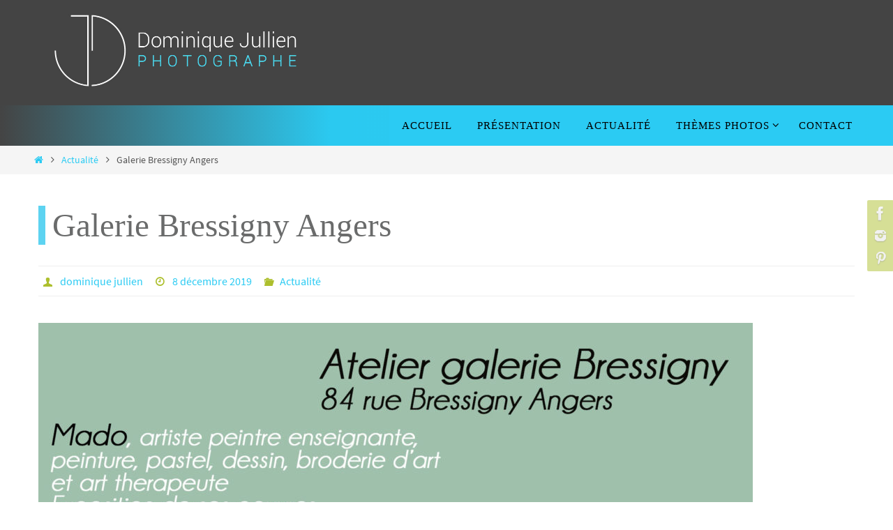

--- FILE ---
content_type: text/html; charset=UTF-8
request_url: https://www.photosdominiquejullien.fr/galerie-bressigny-angers/
body_size: 12895
content:
<!DOCTYPE html>
<html lang="fr-FR">
<head>
<meta name="viewport" content="width=device-width, user-scalable=no, initial-scale=1.0, minimum-scale=1.0, maximum-scale=1.0">
<meta http-equiv="Content-Type" content="text/html; charset=UTF-8" />
<link rel="profile" href="http://gmpg.org/xfn/11" />
<link rel="pingback" href="https://www.photosdominiquejullien.fr/xmlrpc.php" />
<meta name='robots' content='index, follow, max-image-preview:large, max-snippet:-1, max-video-preview:-1' />
	<style>img:is([sizes="auto" i], [sizes^="auto," i]) { contain-intrinsic-size: 3000px 1500px }</style>
	
	<!-- This site is optimized with the Yoast SEO plugin v26.1.1 - https://yoast.com/wordpress/plugins/seo/ -->
	<title>Galerie Bressigny Angers - photos dominique jullien</title>
	<link rel="canonical" href="https://www.photosdominiquejullien.fr/galerie-bressigny-angers/" />
	<meta property="og:locale" content="fr_FR" />
	<meta property="og:type" content="article" />
	<meta property="og:title" content="Galerie Bressigny Angers - photos dominique jullien" />
	<meta property="og:description" content="LIRE LA SUITE" />
	<meta property="og:url" content="https://www.photosdominiquejullien.fr/galerie-bressigny-angers/" />
	<meta property="og:site_name" content="photos dominique jullien" />
	<meta property="article:published_time" content="2019-12-08T21:03:20+00:00" />
	<meta property="article:modified_time" content="2020-10-01T20:02:31+00:00" />
	<meta property="og:image" content="https://www.photosdominiquejullien.fr/wp-content/uploads/2019/12/Galerie-Bressigny-IMG_3553-1024x1024.jpg" />
	<meta name="author" content="dominique jullien" />
	<meta name="twitter:card" content="summary_large_image" />
	<meta name="twitter:label1" content="Écrit par" />
	<meta name="twitter:data1" content="dominique jullien" />
	<script type="application/ld+json" class="yoast-schema-graph">{"@context":"https://schema.org","@graph":[{"@type":"WebPage","@id":"https://www.photosdominiquejullien.fr/galerie-bressigny-angers/","url":"https://www.photosdominiquejullien.fr/galerie-bressigny-angers/","name":"Galerie Bressigny Angers - photos dominique jullien","isPartOf":{"@id":"https://www.photosdominiquejullien.fr/#website"},"primaryImageOfPage":{"@id":"https://www.photosdominiquejullien.fr/galerie-bressigny-angers/#primaryimage"},"image":{"@id":"https://www.photosdominiquejullien.fr/galerie-bressigny-angers/#primaryimage"},"thumbnailUrl":"https://www.photosdominiquejullien.fr/wp-content/uploads/2019/12/Galerie-Bressigny-IMG_3553-1024x1024.jpg","datePublished":"2019-12-08T21:03:20+00:00","dateModified":"2020-10-01T20:02:31+00:00","author":{"@id":"https://www.photosdominiquejullien.fr/#/schema/person/d1863e70b405740ba93f208daa295c01"},"breadcrumb":{"@id":"https://www.photosdominiquejullien.fr/galerie-bressigny-angers/#breadcrumb"},"inLanguage":"fr-FR","potentialAction":[{"@type":"ReadAction","target":["https://www.photosdominiquejullien.fr/galerie-bressigny-angers/"]}]},{"@type":"ImageObject","inLanguage":"fr-FR","@id":"https://www.photosdominiquejullien.fr/galerie-bressigny-angers/#primaryimage","url":"https://www.photosdominiquejullien.fr/wp-content/uploads/2019/12/Galerie-Bressigny-IMG_3553.jpg","contentUrl":"https://www.photosdominiquejullien.fr/wp-content/uploads/2019/12/Galerie-Bressigny-IMG_3553.jpg","width":1662,"height":1662,"caption":"Expo photo"},{"@type":"BreadcrumbList","@id":"https://www.photosdominiquejullien.fr/galerie-bressigny-angers/#breadcrumb","itemListElement":[{"@type":"ListItem","position":1,"name":"Accueil","item":"https://www.photosdominiquejullien.fr/"},{"@type":"ListItem","position":2,"name":"Galerie Bressigny Angers"}]},{"@type":"WebSite","@id":"https://www.photosdominiquejullien.fr/#website","url":"https://www.photosdominiquejullien.fr/","name":"photos dominique jullien","description":"photos de dominique jullien","potentialAction":[{"@type":"SearchAction","target":{"@type":"EntryPoint","urlTemplate":"https://www.photosdominiquejullien.fr/?s={search_term_string}"},"query-input":{"@type":"PropertyValueSpecification","valueRequired":true,"valueName":"search_term_string"}}],"inLanguage":"fr-FR"},{"@type":"Person","@id":"https://www.photosdominiquejullien.fr/#/schema/person/d1863e70b405740ba93f208daa295c01","name":"dominique jullien","image":{"@type":"ImageObject","inLanguage":"fr-FR","@id":"https://www.photosdominiquejullien.fr/#/schema/person/image/","url":"https://secure.gravatar.com/avatar/072f1163d440006ce0f83ddd2556e6f6cd84dba88bdb090a9e4d45ad1420a862?s=96&d=mm&r=g","contentUrl":"https://secure.gravatar.com/avatar/072f1163d440006ce0f83ddd2556e6f6cd84dba88bdb090a9e4d45ad1420a862?s=96&d=mm&r=g","caption":"dominique jullien"},"sameAs":["https://www.photosdominiquejullien.fr"]}]}</script>
	<!-- / Yoast SEO plugin. -->


<link rel="alternate" type="application/rss+xml" title="photos dominique jullien &raquo; Flux" href="https://www.photosdominiquejullien.fr/feed/" />
<link rel="alternate" type="application/rss+xml" title="photos dominique jullien &raquo; Flux des commentaires" href="https://www.photosdominiquejullien.fr/comments/feed/" />
<link rel="alternate" type="application/rss+xml" title="photos dominique jullien &raquo; Galerie Bressigny Angers Flux des commentaires" href="https://www.photosdominiquejullien.fr/galerie-bressigny-angers/feed/" />
<script type="text/javascript">
/* <![CDATA[ */
window._wpemojiSettings = {"baseUrl":"https:\/\/s.w.org\/images\/core\/emoji\/16.0.1\/72x72\/","ext":".png","svgUrl":"https:\/\/s.w.org\/images\/core\/emoji\/16.0.1\/svg\/","svgExt":".svg","source":{"concatemoji":"https:\/\/www.photosdominiquejullien.fr\/wp-includes\/js\/wp-emoji-release.min.js?ver=cd4ee8"}};
/*! This file is auto-generated */
!function(s,n){var o,i,e;function c(e){try{var t={supportTests:e,timestamp:(new Date).valueOf()};sessionStorage.setItem(o,JSON.stringify(t))}catch(e){}}function p(e,t,n){e.clearRect(0,0,e.canvas.width,e.canvas.height),e.fillText(t,0,0);var t=new Uint32Array(e.getImageData(0,0,e.canvas.width,e.canvas.height).data),a=(e.clearRect(0,0,e.canvas.width,e.canvas.height),e.fillText(n,0,0),new Uint32Array(e.getImageData(0,0,e.canvas.width,e.canvas.height).data));return t.every(function(e,t){return e===a[t]})}function u(e,t){e.clearRect(0,0,e.canvas.width,e.canvas.height),e.fillText(t,0,0);for(var n=e.getImageData(16,16,1,1),a=0;a<n.data.length;a++)if(0!==n.data[a])return!1;return!0}function f(e,t,n,a){switch(t){case"flag":return n(e,"\ud83c\udff3\ufe0f\u200d\u26a7\ufe0f","\ud83c\udff3\ufe0f\u200b\u26a7\ufe0f")?!1:!n(e,"\ud83c\udde8\ud83c\uddf6","\ud83c\udde8\u200b\ud83c\uddf6")&&!n(e,"\ud83c\udff4\udb40\udc67\udb40\udc62\udb40\udc65\udb40\udc6e\udb40\udc67\udb40\udc7f","\ud83c\udff4\u200b\udb40\udc67\u200b\udb40\udc62\u200b\udb40\udc65\u200b\udb40\udc6e\u200b\udb40\udc67\u200b\udb40\udc7f");case"emoji":return!a(e,"\ud83e\udedf")}return!1}function g(e,t,n,a){var r="undefined"!=typeof WorkerGlobalScope&&self instanceof WorkerGlobalScope?new OffscreenCanvas(300,150):s.createElement("canvas"),o=r.getContext("2d",{willReadFrequently:!0}),i=(o.textBaseline="top",o.font="600 32px Arial",{});return e.forEach(function(e){i[e]=t(o,e,n,a)}),i}function t(e){var t=s.createElement("script");t.src=e,t.defer=!0,s.head.appendChild(t)}"undefined"!=typeof Promise&&(o="wpEmojiSettingsSupports",i=["flag","emoji"],n.supports={everything:!0,everythingExceptFlag:!0},e=new Promise(function(e){s.addEventListener("DOMContentLoaded",e,{once:!0})}),new Promise(function(t){var n=function(){try{var e=JSON.parse(sessionStorage.getItem(o));if("object"==typeof e&&"number"==typeof e.timestamp&&(new Date).valueOf()<e.timestamp+604800&&"object"==typeof e.supportTests)return e.supportTests}catch(e){}return null}();if(!n){if("undefined"!=typeof Worker&&"undefined"!=typeof OffscreenCanvas&&"undefined"!=typeof URL&&URL.createObjectURL&&"undefined"!=typeof Blob)try{var e="postMessage("+g.toString()+"("+[JSON.stringify(i),f.toString(),p.toString(),u.toString()].join(",")+"));",a=new Blob([e],{type:"text/javascript"}),r=new Worker(URL.createObjectURL(a),{name:"wpTestEmojiSupports"});return void(r.onmessage=function(e){c(n=e.data),r.terminate(),t(n)})}catch(e){}c(n=g(i,f,p,u))}t(n)}).then(function(e){for(var t in e)n.supports[t]=e[t],n.supports.everything=n.supports.everything&&n.supports[t],"flag"!==t&&(n.supports.everythingExceptFlag=n.supports.everythingExceptFlag&&n.supports[t]);n.supports.everythingExceptFlag=n.supports.everythingExceptFlag&&!n.supports.flag,n.DOMReady=!1,n.readyCallback=function(){n.DOMReady=!0}}).then(function(){return e}).then(function(){var e;n.supports.everything||(n.readyCallback(),(e=n.source||{}).concatemoji?t(e.concatemoji):e.wpemoji&&e.twemoji&&(t(e.twemoji),t(e.wpemoji)))}))}((window,document),window._wpemojiSettings);
/* ]]> */
</script>
<link rel='stylesheet' id='twb-open-sans-css' href='https://fonts.googleapis.com/css?family=Open+Sans%3A300%2C400%2C500%2C600%2C700%2C800&#038;display=swap&#038;ver=cd4ee8' type='text/css' media='all' />
<link rel='stylesheet' id='twbbwg-global-css' href='https://www.photosdominiquejullien.fr/wp-content/plugins/photo-gallery/booster/assets/css/global.css?ver=1.0.0' type='text/css' media='all' />
<style id='wp-emoji-styles-inline-css' type='text/css'>

	img.wp-smiley, img.emoji {
		display: inline !important;
		border: none !important;
		box-shadow: none !important;
		height: 1em !important;
		width: 1em !important;
		margin: 0 0.07em !important;
		vertical-align: -0.1em !important;
		background: none !important;
		padding: 0 !important;
	}
</style>
<link rel='stylesheet' id='wp-block-library-css' href='https://www.photosdominiquejullien.fr/wp-includes/css/dist/block-library/style.min.css?ver=cd4ee8' type='text/css' media='all' />
<style id='classic-theme-styles-inline-css' type='text/css'>
/*! This file is auto-generated */
.wp-block-button__link{color:#fff;background-color:#32373c;border-radius:9999px;box-shadow:none;text-decoration:none;padding:calc(.667em + 2px) calc(1.333em + 2px);font-size:1.125em}.wp-block-file__button{background:#32373c;color:#fff;text-decoration:none}
</style>
<style id='global-styles-inline-css' type='text/css'>
:root{--wp--preset--aspect-ratio--square: 1;--wp--preset--aspect-ratio--4-3: 4/3;--wp--preset--aspect-ratio--3-4: 3/4;--wp--preset--aspect-ratio--3-2: 3/2;--wp--preset--aspect-ratio--2-3: 2/3;--wp--preset--aspect-ratio--16-9: 16/9;--wp--preset--aspect-ratio--9-16: 9/16;--wp--preset--color--black: #000000;--wp--preset--color--cyan-bluish-gray: #abb8c3;--wp--preset--color--white: #ffffff;--wp--preset--color--pale-pink: #f78da7;--wp--preset--color--vivid-red: #cf2e2e;--wp--preset--color--luminous-vivid-orange: #ff6900;--wp--preset--color--luminous-vivid-amber: #fcb900;--wp--preset--color--light-green-cyan: #7bdcb5;--wp--preset--color--vivid-green-cyan: #00d084;--wp--preset--color--pale-cyan-blue: #8ed1fc;--wp--preset--color--vivid-cyan-blue: #0693e3;--wp--preset--color--vivid-purple: #9b51e0;--wp--preset--gradient--vivid-cyan-blue-to-vivid-purple: linear-gradient(135deg,rgba(6,147,227,1) 0%,rgb(155,81,224) 100%);--wp--preset--gradient--light-green-cyan-to-vivid-green-cyan: linear-gradient(135deg,rgb(122,220,180) 0%,rgb(0,208,130) 100%);--wp--preset--gradient--luminous-vivid-amber-to-luminous-vivid-orange: linear-gradient(135deg,rgba(252,185,0,1) 0%,rgba(255,105,0,1) 100%);--wp--preset--gradient--luminous-vivid-orange-to-vivid-red: linear-gradient(135deg,rgba(255,105,0,1) 0%,rgb(207,46,46) 100%);--wp--preset--gradient--very-light-gray-to-cyan-bluish-gray: linear-gradient(135deg,rgb(238,238,238) 0%,rgb(169,184,195) 100%);--wp--preset--gradient--cool-to-warm-spectrum: linear-gradient(135deg,rgb(74,234,220) 0%,rgb(151,120,209) 20%,rgb(207,42,186) 40%,rgb(238,44,130) 60%,rgb(251,105,98) 80%,rgb(254,248,76) 100%);--wp--preset--gradient--blush-light-purple: linear-gradient(135deg,rgb(255,206,236) 0%,rgb(152,150,240) 100%);--wp--preset--gradient--blush-bordeaux: linear-gradient(135deg,rgb(254,205,165) 0%,rgb(254,45,45) 50%,rgb(107,0,62) 100%);--wp--preset--gradient--luminous-dusk: linear-gradient(135deg,rgb(255,203,112) 0%,rgb(199,81,192) 50%,rgb(65,88,208) 100%);--wp--preset--gradient--pale-ocean: linear-gradient(135deg,rgb(255,245,203) 0%,rgb(182,227,212) 50%,rgb(51,167,181) 100%);--wp--preset--gradient--electric-grass: linear-gradient(135deg,rgb(202,248,128) 0%,rgb(113,206,126) 100%);--wp--preset--gradient--midnight: linear-gradient(135deg,rgb(2,3,129) 0%,rgb(40,116,252) 100%);--wp--preset--font-size--small: 13px;--wp--preset--font-size--medium: 20px;--wp--preset--font-size--large: 36px;--wp--preset--font-size--x-large: 42px;--wp--preset--spacing--20: 0.44rem;--wp--preset--spacing--30: 0.67rem;--wp--preset--spacing--40: 1rem;--wp--preset--spacing--50: 1.5rem;--wp--preset--spacing--60: 2.25rem;--wp--preset--spacing--70: 3.38rem;--wp--preset--spacing--80: 5.06rem;--wp--preset--shadow--natural: 6px 6px 9px rgba(0, 0, 0, 0.2);--wp--preset--shadow--deep: 12px 12px 50px rgba(0, 0, 0, 0.4);--wp--preset--shadow--sharp: 6px 6px 0px rgba(0, 0, 0, 0.2);--wp--preset--shadow--outlined: 6px 6px 0px -3px rgba(255, 255, 255, 1), 6px 6px rgba(0, 0, 0, 1);--wp--preset--shadow--crisp: 6px 6px 0px rgba(0, 0, 0, 1);}:where(.is-layout-flex){gap: 0.5em;}:where(.is-layout-grid){gap: 0.5em;}body .is-layout-flex{display: flex;}.is-layout-flex{flex-wrap: wrap;align-items: center;}.is-layout-flex > :is(*, div){margin: 0;}body .is-layout-grid{display: grid;}.is-layout-grid > :is(*, div){margin: 0;}:where(.wp-block-columns.is-layout-flex){gap: 2em;}:where(.wp-block-columns.is-layout-grid){gap: 2em;}:where(.wp-block-post-template.is-layout-flex){gap: 1.25em;}:where(.wp-block-post-template.is-layout-grid){gap: 1.25em;}.has-black-color{color: var(--wp--preset--color--black) !important;}.has-cyan-bluish-gray-color{color: var(--wp--preset--color--cyan-bluish-gray) !important;}.has-white-color{color: var(--wp--preset--color--white) !important;}.has-pale-pink-color{color: var(--wp--preset--color--pale-pink) !important;}.has-vivid-red-color{color: var(--wp--preset--color--vivid-red) !important;}.has-luminous-vivid-orange-color{color: var(--wp--preset--color--luminous-vivid-orange) !important;}.has-luminous-vivid-amber-color{color: var(--wp--preset--color--luminous-vivid-amber) !important;}.has-light-green-cyan-color{color: var(--wp--preset--color--light-green-cyan) !important;}.has-vivid-green-cyan-color{color: var(--wp--preset--color--vivid-green-cyan) !important;}.has-pale-cyan-blue-color{color: var(--wp--preset--color--pale-cyan-blue) !important;}.has-vivid-cyan-blue-color{color: var(--wp--preset--color--vivid-cyan-blue) !important;}.has-vivid-purple-color{color: var(--wp--preset--color--vivid-purple) !important;}.has-black-background-color{background-color: var(--wp--preset--color--black) !important;}.has-cyan-bluish-gray-background-color{background-color: var(--wp--preset--color--cyan-bluish-gray) !important;}.has-white-background-color{background-color: var(--wp--preset--color--white) !important;}.has-pale-pink-background-color{background-color: var(--wp--preset--color--pale-pink) !important;}.has-vivid-red-background-color{background-color: var(--wp--preset--color--vivid-red) !important;}.has-luminous-vivid-orange-background-color{background-color: var(--wp--preset--color--luminous-vivid-orange) !important;}.has-luminous-vivid-amber-background-color{background-color: var(--wp--preset--color--luminous-vivid-amber) !important;}.has-light-green-cyan-background-color{background-color: var(--wp--preset--color--light-green-cyan) !important;}.has-vivid-green-cyan-background-color{background-color: var(--wp--preset--color--vivid-green-cyan) !important;}.has-pale-cyan-blue-background-color{background-color: var(--wp--preset--color--pale-cyan-blue) !important;}.has-vivid-cyan-blue-background-color{background-color: var(--wp--preset--color--vivid-cyan-blue) !important;}.has-vivid-purple-background-color{background-color: var(--wp--preset--color--vivid-purple) !important;}.has-black-border-color{border-color: var(--wp--preset--color--black) !important;}.has-cyan-bluish-gray-border-color{border-color: var(--wp--preset--color--cyan-bluish-gray) !important;}.has-white-border-color{border-color: var(--wp--preset--color--white) !important;}.has-pale-pink-border-color{border-color: var(--wp--preset--color--pale-pink) !important;}.has-vivid-red-border-color{border-color: var(--wp--preset--color--vivid-red) !important;}.has-luminous-vivid-orange-border-color{border-color: var(--wp--preset--color--luminous-vivid-orange) !important;}.has-luminous-vivid-amber-border-color{border-color: var(--wp--preset--color--luminous-vivid-amber) !important;}.has-light-green-cyan-border-color{border-color: var(--wp--preset--color--light-green-cyan) !important;}.has-vivid-green-cyan-border-color{border-color: var(--wp--preset--color--vivid-green-cyan) !important;}.has-pale-cyan-blue-border-color{border-color: var(--wp--preset--color--pale-cyan-blue) !important;}.has-vivid-cyan-blue-border-color{border-color: var(--wp--preset--color--vivid-cyan-blue) !important;}.has-vivid-purple-border-color{border-color: var(--wp--preset--color--vivid-purple) !important;}.has-vivid-cyan-blue-to-vivid-purple-gradient-background{background: var(--wp--preset--gradient--vivid-cyan-blue-to-vivid-purple) !important;}.has-light-green-cyan-to-vivid-green-cyan-gradient-background{background: var(--wp--preset--gradient--light-green-cyan-to-vivid-green-cyan) !important;}.has-luminous-vivid-amber-to-luminous-vivid-orange-gradient-background{background: var(--wp--preset--gradient--luminous-vivid-amber-to-luminous-vivid-orange) !important;}.has-luminous-vivid-orange-to-vivid-red-gradient-background{background: var(--wp--preset--gradient--luminous-vivid-orange-to-vivid-red) !important;}.has-very-light-gray-to-cyan-bluish-gray-gradient-background{background: var(--wp--preset--gradient--very-light-gray-to-cyan-bluish-gray) !important;}.has-cool-to-warm-spectrum-gradient-background{background: var(--wp--preset--gradient--cool-to-warm-spectrum) !important;}.has-blush-light-purple-gradient-background{background: var(--wp--preset--gradient--blush-light-purple) !important;}.has-blush-bordeaux-gradient-background{background: var(--wp--preset--gradient--blush-bordeaux) !important;}.has-luminous-dusk-gradient-background{background: var(--wp--preset--gradient--luminous-dusk) !important;}.has-pale-ocean-gradient-background{background: var(--wp--preset--gradient--pale-ocean) !important;}.has-electric-grass-gradient-background{background: var(--wp--preset--gradient--electric-grass) !important;}.has-midnight-gradient-background{background: var(--wp--preset--gradient--midnight) !important;}.has-small-font-size{font-size: var(--wp--preset--font-size--small) !important;}.has-medium-font-size{font-size: var(--wp--preset--font-size--medium) !important;}.has-large-font-size{font-size: var(--wp--preset--font-size--large) !important;}.has-x-large-font-size{font-size: var(--wp--preset--font-size--x-large) !important;}
:where(.wp-block-post-template.is-layout-flex){gap: 1.25em;}:where(.wp-block-post-template.is-layout-grid){gap: 1.25em;}
:where(.wp-block-columns.is-layout-flex){gap: 2em;}:where(.wp-block-columns.is-layout-grid){gap: 2em;}
:root :where(.wp-block-pullquote){font-size: 1.5em;line-height: 1.6;}
</style>
<link rel='stylesheet' id='bwg_fonts-css' href='https://www.photosdominiquejullien.fr/wp-content/plugins/photo-gallery/css/bwg-fonts/fonts.css?ver=0.0.1' type='text/css' media='all' />
<link rel='stylesheet' id='sumoselect-css' href='https://www.photosdominiquejullien.fr/wp-content/plugins/photo-gallery/css/sumoselect.min.css?ver=3.4.6' type='text/css' media='all' />
<link rel='stylesheet' id='mCustomScrollbar-css' href='https://www.photosdominiquejullien.fr/wp-content/plugins/photo-gallery/css/jquery.mCustomScrollbar.min.css?ver=3.1.5' type='text/css' media='all' />
<link rel='stylesheet' id='bwg_frontend-css' href='https://www.photosdominiquejullien.fr/wp-content/plugins/photo-gallery/css/styles.min.css?ver=1.8.35' type='text/css' media='all' />
<link rel='stylesheet' id='nirvana-fonts-css' href='https://www.photosdominiquejullien.fr/wp-content/themes/nirvana/fonts/fontfaces.css?ver=1.6.4' type='text/css' media='all' />
<link rel='stylesheet' id='nirvana-style-css' href='https://www.photosdominiquejullien.fr/wp-content/themes/nirvana_enfant/style.css?ver=1.6.4' type='text/css' media='all' />
<style id='nirvana-style-inline-css' type='text/css'>
 #header-container { width: 1200px; } #header-container, #access >.menu, #forbottom, #colophon, #footer-widget-area, #topbar-inner, .ppbox, #pp-afterslider #container, #breadcrumbs-box { max-width: 1200px; } #container.one-column { } #container.two-columns-right #secondary { width: 300px; float:right; } #container.two-columns-right #content { width: 760px; float: left; } /* fallback */ #container.two-columns-right #content { width: calc(100% - 380px); float: left; } #container.two-columns-left #primary { width: 300px; float: left; } #container.two-columns-left #content { width: 760px; float: right; } /* fallback */ #container.two-columns-left #content { width: -moz-calc(100% - 380px); float: right; width: -webkit-calc(100% - 380px ); width: calc(100% - 380px); } #container.three-columns-right .sidey { width: 150px; float: left; } #container.three-columns-right #primary { margin-left: 80px; margin-right: 80px; } #container.three-columns-right #content { width: 680px; float: left; } /* fallback */ #container.three-columns-right #content { width: -moz-calc(100% - 460px); float: left; width: -webkit-calc(100% - 460px); width: calc(100% - 460px); } #container.three-columns-left .sidey { width: 150px; float: left; } #container.three-columns-left #secondary{ margin-left: 80px; margin-right: 80px; } #container.three-columns-left #content { width: 680px; float: right;} /* fallback */ #container.three-columns-left #content { width: -moz-calc(100% - 460px); float: right; width: -webkit-calc(100% - 460px); width: calc(100% - 460px); } #container.three-columns-sided .sidey { width: 150px; float: left; } #container.three-columns-sided #secondary{ float:right; } #container.three-columns-sided #content { width: 680px; float: right; /* fallback */ width: -moz-calc(100% - 460px); float: right; width: -webkit-calc(100% - 460px); float: right; width: calc(100% - 460px); float: right; margin: 0 230px 0 -1140px; } body { font-family: "Source Sans Pro"; } #content h1.entry-title a, #content h2.entry-title a, #content h1.entry-title, #content h2.entry-title { font-family: "Police de base"; } .widget-title, .widget-title a { line-height: normal; font-family: "Police de base"; } .widget-container, .widget-container a { font-family: Police de base; } .entry-content h1, .entry-content h2, .entry-content h3, .entry-content h4, .entry-content h5, .entry-content h6, .nivo-caption h2, #front-text1 h1, #front-text2 h1, h3.column-header-image, #comments #reply-title { font-family: "Police de base"; } #site-title span a { font-family: "Police de base"; } #access ul li a, #access ul li a span { font-family: "Police de base"; } /* general */ body { color: #555555; background-color: #FFFFFF } a { color: #2bcbf3; } a:hover, .entry-meta span a:hover, .comments-link a:hover, body.coldisplay2 #front-columns a:active { color: #72f2f4; } a:active { background-color: #2bcbf3; color: #FFFFFF; } .entry-meta a:hover, .widget-container a:hover, .footer2 a:hover { border-bottom-color: #CCCCCC; } .sticky h2.entry-title a { background-color: #2bcbf3; color: #FFFFFF; } #header { ; } #site-title span a { color: #2bcbf3; } #site-description { color: #666666; } .socials a:hover .socials-hover { background-color: #2bcbf3; } .socials .socials-hover { background-color: #ADBF2D; } /* Main menu top level */ #access a, #nav-toggle span { color: #000000; } #access, #nav-toggle, #access ul li { background-color: #2bcbf3; } #access > .menu > ul > li > a > span { } #access ul li:hover { background-color: #fff; color: #000000; } #access ul > li.current_page_item , #access ul > li.current-menu-item, #access ul > li.current_page_ancestor , #access ul > li.current-menu-ancestor { background-color: #38d8ff; } /* Main menu Submenus */ #access ul ul li, #access ul ul { background-color: #fff; } #access ul ul li a { color: #000000; } #access ul ul li:hover { background-color: #ffffff; } #breadcrumbs { background-color: #f5f5f5; } #access ul ul li.current_page_item, #access ul ul li.current-menu-item, #access ul ul li.current_page_ancestor, #access ul ul li.current-menu-ancestor { background-color: #ffffff; } /* top menu */ #topbar { background-color: #FFFFFF; border-bottom-color: #ebebeb; } .menu-header-search .searchform { background: #F7F7F7; } .topmenu ul li a, .search-icon:before { color: #999999; } .topmenu ul li a:hover { background-color: #efefef; } .search-icon:hover:before { color: #2bcbf3; } /* main */ #main { background-color: #FFFFFF; } #author-info, .page-title, #entry-author-info { border-color: #CCCCCC; } .page-title-text { border-color: #2bcbf3; } .page-title span { border-color: #2bcbf3; } #entry-author-info #author-avatar, #author-info #author-avatar { border-color: #EEEEEE; } .avatar-container:before { background-color: #2bcbf3; } .sidey .widget-container { color: #555555; background-color: #3a3b3d; } .sidey .widget-title { color: #72f2f4; background-color: #3a3b3d; border-color: #CCCCCC; } .sidey .widget-container a { ; } .sidey .widget-container a:hover { ; } .widget-title span { border-color: #72f2f4; } .entry-content h1, .entry-content h2, .entry-content h3, .entry-content h4, .entry-content h5, .entry-content h6 { color: #444444; } .entry-title, .entry-title a{ color: #444444; } .entry-title a:hover { color: #000000; } #content span.entry-format { color: #CCCCCC; } /* footer */ #footer { color: #AAAAAA; background-color: #F5F5F5; } #footer2 { color: #AAAAAA; background-color: #3A3B3D; } #sfooter-full { background-color: #353638; } .footermenu ul li { border-color: #494a4c; } .footermenu ul li:hover { border-color: #5d5e60; } #colophon a { color: #d1d1d9; } #colophon a:hover { color: #d1d1d9; } #footer2 a, .footermenu ul li:after { color: #2bcbf3; } #footer2 a:hover { color: #2bcbf3; } #footer .widget-container { color: #d1d1d9; ; } #footer .widget-title { color: #ADBF2D; ; border-color:#CCCCCC; } /* buttons */ a.continue-reading-link { color: #2bcbf3; border-color: #2bcbf3; } a.continue-reading-link:hover { background-color: #2bcbf3; color: #FFFFFF; } #cryout_ajax_more_trigger { border: 1px solid #CCCCCC; } #cryout_ajax_more_trigger:hover { background-color: #F7F7F7; } a.continue-reading-link i.crycon-right-dir { color: #2bcbf3 } a.continue-reading-link:hover i.crycon-right-dir { color: #FFFFFF } .page-link a, .page-link > span > em { border-color: #CCCCCC } .columnmore a { background: #2bcbf3; color:#F7F7F7 } .columnmore a:hover { background: #2bcbf3; } .file, .button, input[type="submit"], input[type="reset"], #respond .form-submit input#submit { background-color: #FFFFFF; border-color: #CCCCCC; } .button:hover, #respond .form-submit input#submit:hover { background-color: #F7F7F7; } .entry-content tr th, .entry-content thead th { color: #444444; } .entry-content tr th { background-color: #2bcbf3; color:#FFFFFF; } .entry-content tr.even { background-color: #F7F7F7; } hr { border-color: #EEEEEE; } input[type="text"], input[type="password"], input[type="email"], input[type="color"], input[type="date"], input[type="datetime"], input[type="datetime-local"], input[type="month"], input[type="number"], input[type="range"], input[type="search"], input[type="tel"], input[type="time"], input[type="url"], input[type="week"], textarea, select { border-color: #CCCCCC #EEEEEE #EEEEEE #CCCCCC; color: #555555; } input[type="submit"], input[type="reset"] { color: #555555; } input[type="text"]:hover, input[type="password"]:hover, input[type="email"]:hover, input[type="color"]:hover, input[type="date"]:hover, input[type="datetime"]:hover, input[type="datetime-local"]:hover, input[type="month"]:hover, input[type="number"]:hover, input[type="range"]:hover, input[type="search"]:hover, input[type="tel"]:hover, input[type="time"]:hover, input[type="url"]:hover, input[type="week"]:hover, textarea:hover { background-color: rgba(247,247,247,0.4); } .entry-content pre { background-color: #F7F7F7; border-color: rgba(43,203,243,0.1); } abbr, acronym { border-color: #555555; } .comment-meta a { color: #999999; } #respond .form-allowed-tags { color: #999999; } .comment .reply a { border-color: #EEEEEE; } .comment .reply a:hover { color: #2bcbf3; } .entry-meta { border-color: #EEEEEE; } .entry-meta .crycon-metas:before { color: #ADBF2D; } .entry-meta span a, .comments-link a { ; } .entry-meta span a:hover, .comments-link a:hover { ; } .entry-meta span, .entry-utility span, .footer-tags { color: #c1c1c1; } .nav-next a, .nav-previous a{ background-color:#f8f8f8; } .nav-next a:hover, .nav-previous a:hover { background-color: #2bcbf3; color:#FFFFFF; } .pagination { border-color: #ededed; } .pagination a:hover { background-color: #2bcbf3; color: #FFFFFF; } h3#comments-title { border-color: #CCCCCC; } h3#comments-title span { background-color: #2bcbf3; color: #FFFFFF; } .comment-details { border-color: #EEEEEE; } .searchform input[type="text"] { color: #999999; } .searchform:after { background-color: #2bcbf3; } .searchform:hover:after { background-color: #2bcbf3; } .searchsubmit[type="submit"]{ color: #F7F7F7; } li.menu-main-search .searchform .s { background-color: #FFFFFF; } li.menu-main-search .searchsubmit[type="submit"] { color: #999999; } .caption-accented .wp-caption { background-color:rgba(43,203,243,0.8); color:#FFFFFF; } .nirvana-image-one .entry-content img[class*='align'], .nirvana-image-one .entry-summary img[class*='align'], .nirvana-image-two .entry-content img[class*='align'], .nirvana-image-two .entry-summary img[class*='align'] .nirvana-image-one .entry-content [class*='wp-block'][class*='align'] img, .nirvana-image-one .entry-summary [class*='wp-block'][class*='align'] img, .nirvana-image-two .entry-content [class*='wp-block'][class*='align'] img, .nirvana-image-two .entry-summary [class*='wp-block'][class*='align'] img { border-color: #2bcbf3; } html { font-size: 18px; line-height: 1.8; } .entry-content, .entry-summary, .ppbox { text-align:inherit ; } .entry-content, .entry-summary, .widget-container, .ppbox, .navigation { ; } #content h1.entry-title, #content h2.entry-title, .woocommerce-page h1.page-title { font-size: 42px; } .widget-title, .widget-title a { font-size: 22px; } .widget-container, .widget-container a { font-size: 18px; } #content h1, #pp-afterslider h1 { font-size: 42px; } #content h2, #pp-afterslider h2 { font-size: 36px; } #content h3, #pp-afterslider h3 { font-size: 31px; } #content h4, #pp-afterslider h4 { font-size: 26px; } #content h5, #pp-afterslider h5 { font-size: 21px; } #content h6, #pp-afterslider h6 { font-size: 16px; } #site-title span a { font-size: 46px; } #access ul li a { font-size: 14px; } #access ul ul ul a { font-size: 13px; } .nocomments, .nocomments2 { display: none; } header.page-header, .archive h1.page-title { display: none; } article .entry-header .entry-meta { display: none; } .entry-content p, .entry-content ul, .entry-content ol, .entry-content dd, .entry-content pre, .entry-content hr, .commentlist p, .entry-summary p { margin-bottom: 1.0em; } #header-container > div { margin: 10px 0 0 0px; } #toTop:hover .crycon-back2top:before { color: #2bcbf3; } #main { margin-top: 0px; } #forbottom { padding-left: 0px; padding-right: 0px; } #header-widget-area { width: 33%; } #branding { height:130px; } @media (max-width: 1920px) { #branding, #bg_image { display: block; height: auto; max-width: 100%; min-height: inherit !important; } } 
/* Nirvana Custom CSS */ .wp-block-gallery .blocks-gallery-item figure { border-left: 10px solid #5dd3f1; } .wp-block-column { margin-top: 50px; } h1{ } #content h4 { font-size: 1.4em; color:#2bcbf3; } #content h1.entry-title{ font-weight: 300; color: #6a6b6b; font-size: 2.6em; border-left: 10px solid #5dd3f1; padding-left: 10px; } .nivo-caption h2 { font-family: inherit; font-weight: normal; } #front-text1 h2{ float:left!important; border-left: 10px solid #5dd3f1; padding-left: 10px; } #pp-texttop { background-color: white; padding-top: 80px; padding-bottom: 25px; } #front-columns-box { padding-top: 50px; padding-bottom: 100px; } #front-text3 { font-size: 1.5em; color: #828282; font-weight: 300; } .presentation-page #content { padding-top: 0px; } .slider-wrapper { max-height: 793px; } .fa-user:before { color: #ADBF2D; margin-right: 10px; font-size: large; margin-left: 2px; } .fa-envelope:before{ color: #ADBF2D; margin-right: 10px; font-size: initial; } .fa-mobile-phone:before, .fa-mobile:before{ color: #ADBF2D; margin-right: 9px; font-size: x-large; margin-left: 2px; padding-right: 5px; } hr{ border: 1px solid #ADBF2D !important; clear: inherit; margin-top:20px; height: 0px; opacity: 0.3; } #bg_image { margin-left: 50px; width: 400px; } #branding, #bg_image { background-color: #444444; } #footer { background-color:#3a3b3d; border-top: 2px solid #2bcbf3; } #footer2 { background-color:#2C2E31; } #access > .menu > ul > li > a > span { font-size: 1.1em; } #access { background: rgb(68,68,68); background: linear-gradient(90deg, rgba(68,68,68,1) 0%, rgba(43,201,240,1) 37%, rgba(43,203,243,1) 100%); } #cryout_ajax_more_trigger { background-color: #Adbf2d; color:white; font-size:0.9em; border:none; } #cryout_ajax_more_trigger:hover { background-color: #2bcbf3!important; } @media only screen and (max-width: 980px) { .nirvana-menu-right #nav-toggle { background: rgb(68,68,68); background: linear-gradient(90deg, rgba(68,68,68,1) 0%, rgba(43,203,243,1) 100%); } #bg_image { margin-left: 30px; width: 200px!important; } }
</style>
<link rel='stylesheet' id='nirvana-mobile-css' href='https://www.photosdominiquejullien.fr/wp-content/themes/nirvana/styles/style-mobile.css?ver=1.6.4' type='text/css' media='all' />
<script type="text/javascript" src="https://www.photosdominiquejullien.fr/wp-includes/js/jquery/jquery.min.js?ver=3.7.1" id="jquery-core-js"></script>
<script type="text/javascript" src="https://www.photosdominiquejullien.fr/wp-includes/js/jquery/jquery-migrate.min.js?ver=3.4.1" id="jquery-migrate-js"></script>
<script type="text/javascript" src="https://www.photosdominiquejullien.fr/wp-content/plugins/photo-gallery/booster/assets/js/circle-progress.js?ver=1.2.2" id="twbbwg-circle-js"></script>
<script type="text/javascript" id="twbbwg-global-js-extra">
/* <![CDATA[ */
var twb = {"nonce":"e16f4b980e","ajax_url":"https:\/\/www.photosdominiquejullien.fr\/wp-admin\/admin-ajax.php","plugin_url":"https:\/\/www.photosdominiquejullien.fr\/wp-content\/plugins\/photo-gallery\/booster","href":"https:\/\/www.photosdominiquejullien.fr\/wp-admin\/admin.php?page=twbbwg_photo-gallery"};
var twb = {"nonce":"e16f4b980e","ajax_url":"https:\/\/www.photosdominiquejullien.fr\/wp-admin\/admin-ajax.php","plugin_url":"https:\/\/www.photosdominiquejullien.fr\/wp-content\/plugins\/photo-gallery\/booster","href":"https:\/\/www.photosdominiquejullien.fr\/wp-admin\/admin.php?page=twbbwg_photo-gallery"};
/* ]]> */
</script>
<script type="text/javascript" src="https://www.photosdominiquejullien.fr/wp-content/plugins/photo-gallery/booster/assets/js/global.js?ver=1.0.0" id="twbbwg-global-js"></script>
<script type="text/javascript" src="https://www.photosdominiquejullien.fr/wp-content/plugins/photo-gallery/js/jquery.sumoselect.min.js?ver=3.4.6" id="sumoselect-js"></script>
<script type="text/javascript" src="https://www.photosdominiquejullien.fr/wp-content/plugins/photo-gallery/js/tocca.min.js?ver=2.0.9" id="bwg_mobile-js"></script>
<script type="text/javascript" src="https://www.photosdominiquejullien.fr/wp-content/plugins/photo-gallery/js/jquery.mCustomScrollbar.concat.min.js?ver=3.1.5" id="mCustomScrollbar-js"></script>
<script type="text/javascript" src="https://www.photosdominiquejullien.fr/wp-content/plugins/photo-gallery/js/jquery.fullscreen.min.js?ver=0.6.0" id="jquery-fullscreen-js"></script>
<script type="text/javascript" id="bwg_frontend-js-extra">
/* <![CDATA[ */
var bwg_objectsL10n = {"bwg_field_required":"field is required.","bwg_mail_validation":"This is not a valid email address.","bwg_search_result":"There are no images matching your search.","bwg_select_tag":"Select Tag","bwg_order_by":"Order By","bwg_search":"Search","bwg_show_ecommerce":"Show Ecommerce","bwg_hide_ecommerce":"Hide Ecommerce","bwg_show_comments":"Show Comments","bwg_hide_comments":"Hide Comments","bwg_restore":"Restore","bwg_maximize":"Maximize","bwg_fullscreen":"Fullscreen","bwg_exit_fullscreen":"Exit Fullscreen","bwg_search_tag":"SEARCH...","bwg_tag_no_match":"No tags found","bwg_all_tags_selected":"All tags selected","bwg_tags_selected":"tags selected","play":"Play","pause":"Pause","is_pro":"","bwg_play":"Play","bwg_pause":"Pause","bwg_hide_info":"Hide info","bwg_show_info":"Show info","bwg_hide_rating":"Hide rating","bwg_show_rating":"Show rating","ok":"Ok","cancel":"Cancel","select_all":"Select all","lazy_load":"0","lazy_loader":"https:\/\/www.photosdominiquejullien.fr\/wp-content\/plugins\/photo-gallery\/images\/ajax_loader.png","front_ajax":"0","bwg_tag_see_all":"see all tags","bwg_tag_see_less":"see less tags"};
/* ]]> */
</script>
<script type="text/javascript" src="https://www.photosdominiquejullien.fr/wp-content/plugins/photo-gallery/js/scripts.min.js?ver=1.8.35" id="bwg_frontend-js"></script>
<link rel="https://api.w.org/" href="https://www.photosdominiquejullien.fr/wp-json/" /><link rel="alternate" title="JSON" type="application/json" href="https://www.photosdominiquejullien.fr/wp-json/wp/v2/posts/1362" /><link rel="EditURI" type="application/rsd+xml" title="RSD" href="https://www.photosdominiquejullien.fr/xmlrpc.php?rsd" />

<link rel='shortlink' href='https://www.photosdominiquejullien.fr/?p=1362' />
<link rel="alternate" title="oEmbed (JSON)" type="application/json+oembed" href="https://www.photosdominiquejullien.fr/wp-json/oembed/1.0/embed?url=https%3A%2F%2Fwww.photosdominiquejullien.fr%2Fgalerie-bressigny-angers%2F" />
<link rel="alternate" title="oEmbed (XML)" type="text/xml+oembed" href="https://www.photosdominiquejullien.fr/wp-json/oembed/1.0/embed?url=https%3A%2F%2Fwww.photosdominiquejullien.fr%2Fgalerie-bressigny-angers%2F&#038;format=xml" />
<link rel="author" href="https://www.photosdominiquejullien.fr"><style type="text/css" id="custom-background-css">
body.custom-background { background-color: #ffffff; }
</style>
	<!--[if lt IE 9]>
<script>
document.createElement('header');
document.createElement('nav');
document.createElement('section');
document.createElement('article');
document.createElement('aside');
document.createElement('footer');
</script>
<![endif]-->
<link rel="stylesheet" href="https://maxcdn.bootstrapcdn.com/font-awesome/4.4.0/css/font-awesome.min.css">
</head>
<body class="wp-singular post-template-default single single-post postid-1362 single-format-standard custom-background wp-theme-nirvana wp-child-theme-nirvana_enfant nirvana-image-none caption-simple nirvana-comment-placeholders nirvana-menu-right nirvana-topbarhide">

		<a class="skip-link screen-reader-text" href="#main" title="Passer vers le contenu"> Passer vers le contenu </a>
	
<div id="wrapper" class="hfeed">
<div id="topbar" ><div id="topbar-inner">  </div></div>
<div class="socials" id="srights">
			<a  target="_blank"  href="http://www.facebook.com/photosdjullien"
			class="socialicons social-Facebook" title="Facebook">
				<img alt="Facebook" src="https://www.photosdominiquejullien.fr/wp-content/themes/nirvana/images/socials/Facebook.png" />
			</a>
			<a  target="_blank"  href="http://instidy.com/dominiquejullien"
			class="socialicons social-Instagram" title="Instagram">
				<img alt="Instagram" src="https://www.photosdominiquejullien.fr/wp-content/themes/nirvana/images/socials/Instagram.png" />
			</a>
			<a  target="_blank"  href="https://www.pinterest.com/julliendo/"
			class="socialicons social-Pinterest" title="Pinterest">
				<img alt="Pinterest" src="https://www.photosdominiquejullien.fr/wp-content/themes/nirvana/images/socials/Pinterest.png" />
			</a></div>
<div id="header-full">
	<header id="header">
		<div id="masthead">
					<div id="branding" role="banner" >
				<img id="bg_image" alt="photos dominique jullien" title="photos dominique jullien" src="https://www.photosdominiquejullien.fr/wp-content/uploads/2020/01/cropped-logo-dominique-jullien9.jpg"  /><div id="header-container"><a href="https://www.photosdominiquejullien.fr/" id="linky"></a></div>								<div style="clear:both;"></div>
			</div><!-- #branding -->
			<a id="nav-toggle"><span>&nbsp;</span></a>
			<nav id="access" role="navigation">
					<div class="skip-link screen-reader-text"><a href="#content" title="Passer vers le contenu">Passer vers le contenu</a></div>
	<div class="menu"><ul id="prime_nav" class="menu"><li id="menu-item-835" class="menu-item menu-item-type-custom menu-item-object-custom menu-item-home menu-item-835"><a href="https://www.photosdominiquejullien.fr"><span>Accueil</span></a></li>
<li id="menu-item-822" class="menu-item menu-item-type-post_type menu-item-object-page menu-item-822"><a href="https://www.photosdominiquejullien.fr/presentation/"><span>Présentation</span></a></li>
<li id="menu-item-892" class="menu-item menu-item-type-taxonomy menu-item-object-category current-post-ancestor current-menu-parent current-post-parent menu-item-892"><a href="https://www.photosdominiquejullien.fr/category/actualite/"><span>Actualité</span></a></li>
<li id="menu-item-834" class="menu-item menu-item-type-custom menu-item-object-custom menu-item-has-children menu-item-834"><a href="#"><span>Thèmes photos</span></a>
<ul class="sub-menu">
	<li id="menu-item-827" class="menu-item menu-item-type-post_type menu-item-object-page menu-item-827"><a href="https://www.photosdominiquejullien.fr/artistes-et-oeuvres/"><span>Portraits d’artistes et oeuvres</span></a></li>
	<li id="menu-item-1384" class="menu-item menu-item-type-post_type menu-item-object-page menu-item-1384"><a href="https://www.photosdominiquejullien.fr/entreprises-commerces-artistes-2/"><span>Entreprises Commerces</span></a></li>
	<li id="menu-item-832" class="menu-item menu-item-type-post_type menu-item-object-page menu-item-832"><a href="https://www.photosdominiquejullien.fr/noiretblanc/"><span>Noir &#038; Blanc</span></a></li>
	<li id="menu-item-831" class="menu-item menu-item-type-post_type menu-item-object-page menu-item-831"><a href="https://www.photosdominiquejullien.fr/galerie-portrait/"><span>Portraits</span></a></li>
	<li id="menu-item-829" class="menu-item menu-item-type-post_type menu-item-object-page menu-item-829"><a href="https://www.photosdominiquejullien.fr/galerie-enfants/"><span>Enfants Parents</span></a></li>
	<li id="menu-item-825" class="menu-item menu-item-type-post_type menu-item-object-page menu-item-825"><a href="https://www.photosdominiquejullien.fr/sports/"><span>Sports</span></a></li>
	<li id="menu-item-1129" class="menu-item menu-item-type-post_type menu-item-object-page menu-item-1129"><a href="https://www.photosdominiquejullien.fr/exposition/"><span>Expos</span></a></li>
	<li id="menu-item-1576" class="menu-item menu-item-type-post_type menu-item-object-page menu-item-1576"><a href="https://www.photosdominiquejullien.fr/lumieres-de-loire-2/"><span>Entrez dans les lumières de la Loire</span></a></li>
	<li id="menu-item-1573" class="menu-item menu-item-type-post_type menu-item-object-page menu-item-1573"><a href="https://www.photosdominiquejullien.fr/reportages-2/"><span>Reportages</span></a></li>
	<li id="menu-item-1564" class="menu-item menu-item-type-post_type menu-item-object-page menu-item-1564"><a href="https://www.photosdominiquejullien.fr/galerie-urbaine/urbaine-2/"><span>Urbaine</span></a></li>
</ul>
</li>
<li id="menu-item-823" class="menu-item menu-item-type-post_type menu-item-object-page menu-item-823"><a href="https://www.photosdominiquejullien.fr/contact/"><span>Contact</span></a></li>
</ul></div>			</nav><!-- #access -->
			
			
		</div><!-- #masthead -->
	</header><!-- #header -->
</div><!-- #header-full -->

<div style="clear:both;height:0;"> </div>
<div id="breadcrumbs"><div id="breadcrumbs-box"><a href="https://www.photosdominiquejullien.fr"><i class="crycon-homebread"></i><span class="screen-reader-text">Home</span></a><i class="crycon-angle-right"></i> <a href="https://www.photosdominiquejullien.fr/category/actualite/">Actualité</a> <i class="crycon-angle-right"></i> <span class="current">Galerie Bressigny Angers</span></div></div><div id="main">
		<div id="toTop"><i class="crycon-back2top"></i> </div>	<div  id="forbottom" >
		
		<div style="clear:both;"> </div>
		<section id="container" class="one-column">
			<div id="content" role="main">
			

				<div id="post-1362" class="post-1362 post type-post status-publish format-standard hentry category-actualite">
					<h1 class="entry-title">Galerie Bressigny Angers</h1>
										<div class="entry-meta">
						<span class="author vcard" ><i class="crycon-author crycon-metas" title="Auteur"></i>
				<a class="url fn n" rel="author" href="https://www.photosdominiquejullien.fr/author/dominique/" title="Voir tous les artciles par dominique jullien">dominique jullien</a></span><span>
						<i class="crycon-time crycon-metas" title="Date"></i>
						<time class="onDate date published" datetime="2019-12-08T22:03:20+01:00">
							<a href="https://www.photosdominiquejullien.fr/galerie-bressigny-angers/" rel="bookmark">8 décembre 2019</a>
						</time>
					</span><time class="updated"  datetime="2020-10-01T21:02:31+01:00">1 octobre 2020</time><span class="bl_categ"><i class="crycon-folder-open crycon-metas" title="Catégories"></i><a href="https://www.photosdominiquejullien.fr/category/actualite/" rel="tag">Actualité</a></span> 					</div><!-- .entry-meta -->

					<div class="entry-content">
						
<figure class="wp-block-image size-large"><img fetchpriority="high" decoding="async" width="1024" height="1024" src="https://www.photosdominiquejullien.fr/wp-content/uploads/2019/12/Galerie-Bressigny-IMG_3553-1024x1024.jpg" alt="Galerie Bressigny Angers" class="wp-image-1356" srcset="https://www.photosdominiquejullien.fr/wp-content/uploads/2019/12/Galerie-Bressigny-IMG_3553-1024x1024.jpg 1024w, https://www.photosdominiquejullien.fr/wp-content/uploads/2019/12/Galerie-Bressigny-IMG_3553-300x300.jpg 300w, https://www.photosdominiquejullien.fr/wp-content/uploads/2019/12/Galerie-Bressigny-IMG_3553-150x150.jpg 150w, https://www.photosdominiquejullien.fr/wp-content/uploads/2019/12/Galerie-Bressigny-IMG_3553-768x768.jpg 768w, https://www.photosdominiquejullien.fr/wp-content/uploads/2019/12/Galerie-Bressigny-IMG_3553-1536x1536.jpg 1536w, https://www.photosdominiquejullien.fr/wp-content/uploads/2019/12/Galerie-Bressigny-IMG_3553.jpg 1662w" sizes="(max-width: 1024px) 100vw, 1024px" /><figcaption>Expo photo</figcaption></figure>
											</div><!-- .entry-content -->


					<footer class="entry-meta">
						<span class="bl_bookmark"><i class="crycon-bookmark crycon-metas" title="Marquer le permalien"></i> <a href="https://www.photosdominiquejullien.fr/galerie-bressigny-angers/" title="Permalien à  Galerie Bressigny Angers" rel="bookmark"> Signet</a>.</span>											</footer><!-- .entry-meta -->
				</div><!-- #post-## -->

				<div id="nav-below" class="navigation">
					<div class="nav-previous"><a href="https://www.photosdominiquejullien.fr/courrier-de-louest-du-15-12-2018/" rel="prev"><i class="crycon-left-dir"></i> Courrier de l&rsquo;Ouest du 15/12/2018</a></div>
					<div class="nav-next"><a href="https://www.photosdominiquejullien.fr/sombre-liger-beaute-glorieuse/" rel="next">Sombre Liger Beauté Glorieuse <i class="crycon-right-dir"></i></a></div>
				</div><!-- #nav-below -->

				<div id="comments" class=""> 	<div id="respond" class="comment-respond">
		<h3 id="reply-title" class="comment-reply-title">Laisser un commentaire <small><a rel="nofollow" id="cancel-comment-reply-link" href="/galerie-bressigny-angers/#respond" style="display:none;">Annuler la réponse</a></small></h3><form action="https://www.photosdominiquejullien.fr/wp-comments-post.php" method="post" id="commentform" class="comment-form"><p class="comment-notes"><span id="email-notes">Votre adresse e-mail ne sera pas publiée.</span> <span class="required-field-message">Les champs obligatoires sont indiqués avec <span class="required">*</span></span></p><p class="comment-form-comment"><label for="comment">Comment</label><textarea placeholder="Comment" id="comment" name="comment" cols="45" rows="8" aria-required="true"></textarea></p><p class="comment-form-author"><label for="author">Nom<span class="required">*</span></label> <input id="author" placeholder="Nom" name="author" type="text" value="" size="30" maxlength="245" aria-required='true' /></p>
<p class="comment-form-email"><label for="email">Email<span class="required">*</span></label> <input id="email" placeholder="Email" name="email" type="email" value="" size="30" maxlength="100" aria-describedby="email-notes" aria-required='true' /></p>
<p class="comment-form-url"><label for="url">Site web</label><input id="url" placeholder="Site web" name="url" type="url" value="" size="30" maxlength="200"/></p>
<p class="comment-form-cookies-consent"><input id="wp-comment-cookies-consent" name="wp-comment-cookies-consent" type="checkbox" value="yes" /><label for="wp-comment-cookies-consent">Save my name, email, and site URL in my browser for next time I post a comment.</label></p>
<p class="form-submit"><input name="submit" type="submit" id="submit" class="submit" value="Laisser un commentaire" /> <input type='hidden' name='comment_post_ID' value='1362' id='comment_post_ID' />
<input type='hidden' name='comment_parent' id='comment_parent' value='0' />
</p></form>	</div><!-- #respond -->
	</div><!-- #comments -->


						</div><!-- #content -->
			</section><!-- #container -->

	<div style="clear:both;"></div>
	</div> <!-- #forbottom -->

	<footer id="footer" role="contentinfo">
		<div id="colophon">
		
			

			<div id="footer-widget-area"  role="complementary"  class="footerthree" >

				<div id="first" class="widget-area">
					<ul class="xoxo">
						<li id="custom_html-2" class="widget_text widget-container widget_custom_html"><h3 class="widget-title"><span>Contact</span></h3><div class="textwidget custom-html-widget"><i class="fa fa-user"></i>Dominique JULLIEN
<br>
<i class="fa fa-envelope"></i>mail : dominiquejullien1@gmail.com
<br>
<i class="fa fa-mobile"></i>tel : 06 72 02 01 38 </div></li>					</ul>
				</div><!-- #first .widget-area -->

				<div id="second" class="widget-area">
					<ul class="xoxo">
						<li id="text-5" class="widget-container widget_text"><h3 class="widget-title"><span>Réseaux sociaux</span></h3>			<div class="textwidget"><a href="http://www.facebook.com/photosdjullien" target="blanck">Facebook</a>
<br>
<a href="https://instagram.com/" target="blanck">Instagram</a>
<br>
<a href="https://www.pinterest.com/julliendo/" target="blanck">Pinterest</a>
<br>
<a href="https://plus.google.com/103338005275137444384/posts" target="blanck">Google +</a>
</div>
		</li>					</ul>
				</div><!-- #second .widget-area -->


				<div id="fourth" class="widget-area">
					<ul class="xoxo">
						<li id="text-6" class="widget-container widget_text"><h3 class="widget-title"><span>Liens partenaires</span></h3>			<div class="textwidget">Création : <a href="http://johannjullien.fr/" target="blanck">johann jullien webdesign</a><br>Association  :  <a href="http://www.facebook.com/jokkograindevie" target="blanck">Jokko graine de vie</a>
<br><a href="https://www.confluence-des-arts.fr/" target="blanck">Galerie Confluence des arts</a></div>
		</li>					</ul>
				</div><!-- #fourth .widget-area -->
			</div><!-- #footer-widget-area -->
			
		</div><!-- #colophon -->

		<div id="footer2">
		
			<div id="footer2-inside">
			<div id="site-copyright">©Dominique Jullien Photographe  <a href="https://www.photosdominiquejullien.fr/mentions-legales/">Mentions légales</a> / Réalisation : <a href="https://johannjullien.fr/" target="_blank"> Johannjullien.fr</a></div>	<em style="display:table;margin:0 auto;float:none;text-align:center;padding:7px 0;font-size:13px;">
	Fonctionne avec  <a target="_blank" href="http://www.cryoutcreations.eu" title="Nirvana Theme by Cryout Creations">Nirvana</a> &amp;
	<a target="_blank" href="http://wordpress.org/" title="Plateforme de publication sémantique personnelle">  WordPress.</a></em>
	<div id="sfooter-full"><div class="socials" id="sfooter">
			<a  target="_blank"  href="http://www.facebook.com/photosdjullien"
			class="socialicons social-Facebook" title="Facebook">
				<img alt="Facebook" src="https://www.photosdominiquejullien.fr/wp-content/themes/nirvana/images/socials/Facebook.png" />
			</a>
			<a  target="_blank"  href="http://instidy.com/dominiquejullien"
			class="socialicons social-Instagram" title="Instagram">
				<img alt="Instagram" src="https://www.photosdominiquejullien.fr/wp-content/themes/nirvana/images/socials/Instagram.png" />
			</a>
			<a  target="_blank"  href="https://www.pinterest.com/julliendo/"
			class="socialicons social-Pinterest" title="Pinterest">
				<img alt="Pinterest" src="https://www.photosdominiquejullien.fr/wp-content/themes/nirvana/images/socials/Pinterest.png" />
			</a></div></div>			</div> <!-- #footer2-inside -->
			
		</div><!-- #footer2 -->

	</footer><!-- #footer -->

	</div><!-- #main -->
</div><!-- #wrapper -->

<script type="speculationrules">
{"prefetch":[{"source":"document","where":{"and":[{"href_matches":"\/*"},{"not":{"href_matches":["\/wp-*.php","\/wp-admin\/*","\/wp-content\/uploads\/*","\/wp-content\/*","\/wp-content\/plugins\/*","\/wp-content\/themes\/nirvana_enfant\/*","\/wp-content\/themes\/nirvana\/*","\/*\\?(.+)"]}},{"not":{"selector_matches":"a[rel~=\"nofollow\"]"}},{"not":{"selector_matches":".no-prefetch, .no-prefetch a"}}]},"eagerness":"conservative"}]}
</script>
<script type="text/javascript" id="nirvana-frontend-js-extra">
/* <![CDATA[ */
var nirvana_settings = {"mobile":"1","fitvids":"1","contentwidth":"900"};
/* ]]> */
</script>
<script type="text/javascript" src="https://www.photosdominiquejullien.fr/wp-content/themes/nirvana/js/frontend.js?ver=1.6.4" id="nirvana-frontend-js"></script>
<script type="text/javascript" src="https://www.photosdominiquejullien.fr/wp-includes/js/comment-reply.min.js?ver=cd4ee8" id="comment-reply-js" async="async" data-wp-strategy="async"></script>

</body>
</html>


--- FILE ---
content_type: text/css
request_url: https://www.photosdominiquejullien.fr/wp-content/themes/nirvana_enfant/style.css?ver=1.6.4
body_size: 800
content:
/*
Theme Name: nirvana Child
Description: Thème enfant pour nirvana
Author: johann jullien
Template: nirvana
*/

@import url("../nirvana/style.css");

#linky {
    background-image: url("[data-uri]");
    display: block;
    width: 50%;
    height: 100%;
    background: none;
}

.column-text{
	text-align: center;
}

#access ul li a {
    background-color:#2BCBF3;
}

#access ul li a:hover {
    background-color:white;
}

#access ul ul li a {
    background-color:white;
}

#access ul ul li a:hover {
    background-color:#2BCBF3;
}

#bg_image {
  float: left;
  margin-left: 10px;
}
.urbain_mosaique{
	width: 45%;
}
.urbain_mosaique:hover{
background-image: url("http://127.0.0.1/dominique_jullien/wp-content/uploads/2015/05/urbain_hover.jpg");
}
.bwg_image_container {
    background-color: #363736;
}

#site-title span a {
    font-size: 40px !important;
    margin-top: 23px;
    margin-left: 280px;
}

#content h1.entry-title, #content h2.entry-title {
    font-size: 42px;
    margin-bottom: 30px;
    margin-top: 30px;
}

#content .entry-content h1, #pp-afterslider h1 {
    font-size: 42px;
    font-weight: 300;
    line-height: 1.3em;
    padding: 0px;
    margin: 0px;
    word-wrap: break-word;
}

.nivo-caption {
    top: 18%!important;
}


@media (min-width: 1900px){

#site-title span a {
    font-size: 40px!important;
    line-height: 36px!important;
    margin-left: -24%!important;
}
}

@media screen and (min-width: 1800px) and (max-width: 1900px){
#site-title span a {
    font-size: 40px !important;
    margin-top: 24px;
    margin-left: 0%;
}
}
@media screen and (min-width: 1700px) and (max-width: 1800px){
#site-title span a {
    font-size: 40px !important;
    margin-top: 24px;
    margin-left: 20%;
}
}
@media screen and (min-width: 1600px) and (max-width: 1700px){
#site-title span a {
    font-size: 40px !important;
    margin-top: 24px;
    margin-left: 40%;
}
}
@media screen and (min-width: 1500px) and (max-width: 1600px){
#site-title span a {
    font-size: 40px !important;
    margin-top: 24px;
    margin-left: 60%;
}
}
@media screen and (min-width: 1400px) and (max-width: 1500px){
#site-title span a {
    font-size: 40px !important;
    margin-top: 24px;
    margin-left: 78%;
}

}
@media screen and (min-width: 1300px) and (max-width: 1400px){
#site-title span a {
    font-size: 40px !important;
    margin-top: 24px;
    margin-left: 100%;
}

}

@media (max-width: 800px){
#bg_image{
	width: 140px!important;
}
#site-title span a {
    font-size: 20px !important;
    line-height: 22px !important;
    margin-left: 104% !important;
    margin-top: 0px;
}

}


@media (max-width: 640px){

#site-title span a {
    font-size: 22px!important;
    line-height: 31px!important;
    margin-left: 100%!important;
}
#site-description {
   visibility: hidden!important;
}
#content .entry-content h1, #pp-afterslider h1 {
font-size: 30px !important;
    font-weight: 300;
    line-height: 1.3em;
    padding: 0px;
    margin: 0px;
    word-wrap: break-word;
}
}


@media (max-width: 480px){

#site-title span a {
    font-size: 20px!important;
    line-height: 33px!important;
    margin-left: 105%!important;
}
#site-description {
   visibility: hidden!important;
}
}